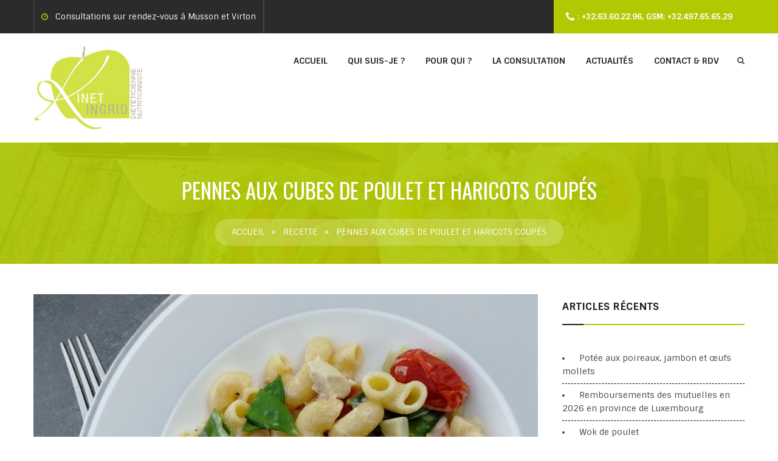

--- FILE ---
content_type: text/html; charset=UTF-8
request_url: https://www.diet-kinet.be/pennes-aux-cubes-de-poulet-et-haricots-coupes/
body_size: 11633
content:
<!DOCTYPE html>
<html lang="fr-FR">
<head>
<meta charset="UTF-8">
<meta name="SKYPE_TOOLBAR" content="SKYPE_TOOLBAR_PARSER_COMPATIBLE">
<meta name="viewport" content="width=device-width">
<link rel="profile" href="http://gmpg.org/xfn/11">
<link rel="pingback" href="https://www.diet-kinet.be/xmlrpc.php">
<!--[if lt IE 9]>
<script type="text/javascript" src="https://www.diet-kinet.be/wp-content/themes/nutrigen-pro/js/html5.js"></script>
<link rel="stylesheet" href="https://www.diet-kinet.be/wp-content/themes/nutrigen-pro/css/ie.css" type="text/css" media="all" />
<![endif]-->
<title>Pennes aux cubes de poulet et haricots coupés &#8211; Ingrid Kinet Diététicienne</title>
<meta name='robots' content='max-image-preview:large' />
	<style>img:is([sizes="auto" i], [sizes^="auto," i]) { contain-intrinsic-size: 3000px 1500px }</style>
	<link rel='dns-prefetch' href='//cdnjs.cloudflare.com' />
<link rel='dns-prefetch' href='//fonts.googleapis.com' />
<link rel="alternate" type="application/rss+xml" title="Ingrid Kinet Diététicienne &raquo; Flux" href="https://www.diet-kinet.be/feed/" />
<link rel="alternate" type="application/rss+xml" title="Ingrid Kinet Diététicienne &raquo; Flux des commentaires" href="https://www.diet-kinet.be/comments/feed/" />
<script type="text/javascript">
/* <![CDATA[ */
window._wpemojiSettings = {"baseUrl":"https:\/\/s.w.org\/images\/core\/emoji\/16.0.1\/72x72\/","ext":".png","svgUrl":"https:\/\/s.w.org\/images\/core\/emoji\/16.0.1\/svg\/","svgExt":".svg","source":{"concatemoji":"https:\/\/www.diet-kinet.be\/wp-includes\/js\/wp-emoji-release.min.js?ver=6.8.3"}};
/*! This file is auto-generated */
!function(s,n){var o,i,e;function c(e){try{var t={supportTests:e,timestamp:(new Date).valueOf()};sessionStorage.setItem(o,JSON.stringify(t))}catch(e){}}function p(e,t,n){e.clearRect(0,0,e.canvas.width,e.canvas.height),e.fillText(t,0,0);var t=new Uint32Array(e.getImageData(0,0,e.canvas.width,e.canvas.height).data),a=(e.clearRect(0,0,e.canvas.width,e.canvas.height),e.fillText(n,0,0),new Uint32Array(e.getImageData(0,0,e.canvas.width,e.canvas.height).data));return t.every(function(e,t){return e===a[t]})}function u(e,t){e.clearRect(0,0,e.canvas.width,e.canvas.height),e.fillText(t,0,0);for(var n=e.getImageData(16,16,1,1),a=0;a<n.data.length;a++)if(0!==n.data[a])return!1;return!0}function f(e,t,n,a){switch(t){case"flag":return n(e,"\ud83c\udff3\ufe0f\u200d\u26a7\ufe0f","\ud83c\udff3\ufe0f\u200b\u26a7\ufe0f")?!1:!n(e,"\ud83c\udde8\ud83c\uddf6","\ud83c\udde8\u200b\ud83c\uddf6")&&!n(e,"\ud83c\udff4\udb40\udc67\udb40\udc62\udb40\udc65\udb40\udc6e\udb40\udc67\udb40\udc7f","\ud83c\udff4\u200b\udb40\udc67\u200b\udb40\udc62\u200b\udb40\udc65\u200b\udb40\udc6e\u200b\udb40\udc67\u200b\udb40\udc7f");case"emoji":return!a(e,"\ud83e\udedf")}return!1}function g(e,t,n,a){var r="undefined"!=typeof WorkerGlobalScope&&self instanceof WorkerGlobalScope?new OffscreenCanvas(300,150):s.createElement("canvas"),o=r.getContext("2d",{willReadFrequently:!0}),i=(o.textBaseline="top",o.font="600 32px Arial",{});return e.forEach(function(e){i[e]=t(o,e,n,a)}),i}function t(e){var t=s.createElement("script");t.src=e,t.defer=!0,s.head.appendChild(t)}"undefined"!=typeof Promise&&(o="wpEmojiSettingsSupports",i=["flag","emoji"],n.supports={everything:!0,everythingExceptFlag:!0},e=new Promise(function(e){s.addEventListener("DOMContentLoaded",e,{once:!0})}),new Promise(function(t){var n=function(){try{var e=JSON.parse(sessionStorage.getItem(o));if("object"==typeof e&&"number"==typeof e.timestamp&&(new Date).valueOf()<e.timestamp+604800&&"object"==typeof e.supportTests)return e.supportTests}catch(e){}return null}();if(!n){if("undefined"!=typeof Worker&&"undefined"!=typeof OffscreenCanvas&&"undefined"!=typeof URL&&URL.createObjectURL&&"undefined"!=typeof Blob)try{var e="postMessage("+g.toString()+"("+[JSON.stringify(i),f.toString(),p.toString(),u.toString()].join(",")+"));",a=new Blob([e],{type:"text/javascript"}),r=new Worker(URL.createObjectURL(a),{name:"wpTestEmojiSupports"});return void(r.onmessage=function(e){c(n=e.data),r.terminate(),t(n)})}catch(e){}c(n=g(i,f,p,u))}t(n)}).then(function(e){for(var t in e)n.supports[t]=e[t],n.supports.everything=n.supports.everything&&n.supports[t],"flag"!==t&&(n.supports.everythingExceptFlag=n.supports.everythingExceptFlag&&n.supports[t]);n.supports.everythingExceptFlag=n.supports.everythingExceptFlag&&!n.supports.flag,n.DOMReady=!1,n.readyCallback=function(){n.DOMReady=!0}}).then(function(){return e}).then(function(){var e;n.supports.everything||(n.readyCallback(),(e=n.source||{}).concatemoji?t(e.concatemoji):e.wpemoji&&e.twemoji&&(t(e.twemoji),t(e.wpemoji)))}))}((window,document),window._wpemojiSettings);
/* ]]> */
</script>
<style id='wp-emoji-styles-inline-css' type='text/css'>

	img.wp-smiley, img.emoji {
		display: inline !important;
		border: none !important;
		box-shadow: none !important;
		height: 1em !important;
		width: 1em !important;
		margin: 0 0.07em !important;
		vertical-align: -0.1em !important;
		background: none !important;
		padding: 0 !important;
	}
</style>
<link rel='stylesheet' id='wp-block-library-css' href='https://www.diet-kinet.be/wp-includes/css/dist/block-library/style.min.css?ver=6.8.3' type='text/css' media='all' />
<style id='classic-theme-styles-inline-css' type='text/css'>
/*! This file is auto-generated */
.wp-block-button__link{color:#fff;background-color:#32373c;border-radius:9999px;box-shadow:none;text-decoration:none;padding:calc(.667em + 2px) calc(1.333em + 2px);font-size:1.125em}.wp-block-file__button{background:#32373c;color:#fff;text-decoration:none}
</style>
<style id='global-styles-inline-css' type='text/css'>
:root{--wp--preset--aspect-ratio--square: 1;--wp--preset--aspect-ratio--4-3: 4/3;--wp--preset--aspect-ratio--3-4: 3/4;--wp--preset--aspect-ratio--3-2: 3/2;--wp--preset--aspect-ratio--2-3: 2/3;--wp--preset--aspect-ratio--16-9: 16/9;--wp--preset--aspect-ratio--9-16: 9/16;--wp--preset--color--black: #000000;--wp--preset--color--cyan-bluish-gray: #abb8c3;--wp--preset--color--white: #ffffff;--wp--preset--color--pale-pink: #f78da7;--wp--preset--color--vivid-red: #cf2e2e;--wp--preset--color--luminous-vivid-orange: #ff6900;--wp--preset--color--luminous-vivid-amber: #fcb900;--wp--preset--color--light-green-cyan: #7bdcb5;--wp--preset--color--vivid-green-cyan: #00d084;--wp--preset--color--pale-cyan-blue: #8ed1fc;--wp--preset--color--vivid-cyan-blue: #0693e3;--wp--preset--color--vivid-purple: #9b51e0;--wp--preset--gradient--vivid-cyan-blue-to-vivid-purple: linear-gradient(135deg,rgba(6,147,227,1) 0%,rgb(155,81,224) 100%);--wp--preset--gradient--light-green-cyan-to-vivid-green-cyan: linear-gradient(135deg,rgb(122,220,180) 0%,rgb(0,208,130) 100%);--wp--preset--gradient--luminous-vivid-amber-to-luminous-vivid-orange: linear-gradient(135deg,rgba(252,185,0,1) 0%,rgba(255,105,0,1) 100%);--wp--preset--gradient--luminous-vivid-orange-to-vivid-red: linear-gradient(135deg,rgba(255,105,0,1) 0%,rgb(207,46,46) 100%);--wp--preset--gradient--very-light-gray-to-cyan-bluish-gray: linear-gradient(135deg,rgb(238,238,238) 0%,rgb(169,184,195) 100%);--wp--preset--gradient--cool-to-warm-spectrum: linear-gradient(135deg,rgb(74,234,220) 0%,rgb(151,120,209) 20%,rgb(207,42,186) 40%,rgb(238,44,130) 60%,rgb(251,105,98) 80%,rgb(254,248,76) 100%);--wp--preset--gradient--blush-light-purple: linear-gradient(135deg,rgb(255,206,236) 0%,rgb(152,150,240) 100%);--wp--preset--gradient--blush-bordeaux: linear-gradient(135deg,rgb(254,205,165) 0%,rgb(254,45,45) 50%,rgb(107,0,62) 100%);--wp--preset--gradient--luminous-dusk: linear-gradient(135deg,rgb(255,203,112) 0%,rgb(199,81,192) 50%,rgb(65,88,208) 100%);--wp--preset--gradient--pale-ocean: linear-gradient(135deg,rgb(255,245,203) 0%,rgb(182,227,212) 50%,rgb(51,167,181) 100%);--wp--preset--gradient--electric-grass: linear-gradient(135deg,rgb(202,248,128) 0%,rgb(113,206,126) 100%);--wp--preset--gradient--midnight: linear-gradient(135deg,rgb(2,3,129) 0%,rgb(40,116,252) 100%);--wp--preset--font-size--small: 13px;--wp--preset--font-size--medium: 20px;--wp--preset--font-size--large: 36px;--wp--preset--font-size--x-large: 42px;--wp--preset--spacing--20: 0.44rem;--wp--preset--spacing--30: 0.67rem;--wp--preset--spacing--40: 1rem;--wp--preset--spacing--50: 1.5rem;--wp--preset--spacing--60: 2.25rem;--wp--preset--spacing--70: 3.38rem;--wp--preset--spacing--80: 5.06rem;--wp--preset--shadow--natural: 6px 6px 9px rgba(0, 0, 0, 0.2);--wp--preset--shadow--deep: 12px 12px 50px rgba(0, 0, 0, 0.4);--wp--preset--shadow--sharp: 6px 6px 0px rgba(0, 0, 0, 0.2);--wp--preset--shadow--outlined: 6px 6px 0px -3px rgba(255, 255, 255, 1), 6px 6px rgba(0, 0, 0, 1);--wp--preset--shadow--crisp: 6px 6px 0px rgba(0, 0, 0, 1);}:where(.is-layout-flex){gap: 0.5em;}:where(.is-layout-grid){gap: 0.5em;}body .is-layout-flex{display: flex;}.is-layout-flex{flex-wrap: wrap;align-items: center;}.is-layout-flex > :is(*, div){margin: 0;}body .is-layout-grid{display: grid;}.is-layout-grid > :is(*, div){margin: 0;}:where(.wp-block-columns.is-layout-flex){gap: 2em;}:where(.wp-block-columns.is-layout-grid){gap: 2em;}:where(.wp-block-post-template.is-layout-flex){gap: 1.25em;}:where(.wp-block-post-template.is-layout-grid){gap: 1.25em;}.has-black-color{color: var(--wp--preset--color--black) !important;}.has-cyan-bluish-gray-color{color: var(--wp--preset--color--cyan-bluish-gray) !important;}.has-white-color{color: var(--wp--preset--color--white) !important;}.has-pale-pink-color{color: var(--wp--preset--color--pale-pink) !important;}.has-vivid-red-color{color: var(--wp--preset--color--vivid-red) !important;}.has-luminous-vivid-orange-color{color: var(--wp--preset--color--luminous-vivid-orange) !important;}.has-luminous-vivid-amber-color{color: var(--wp--preset--color--luminous-vivid-amber) !important;}.has-light-green-cyan-color{color: var(--wp--preset--color--light-green-cyan) !important;}.has-vivid-green-cyan-color{color: var(--wp--preset--color--vivid-green-cyan) !important;}.has-pale-cyan-blue-color{color: var(--wp--preset--color--pale-cyan-blue) !important;}.has-vivid-cyan-blue-color{color: var(--wp--preset--color--vivid-cyan-blue) !important;}.has-vivid-purple-color{color: var(--wp--preset--color--vivid-purple) !important;}.has-black-background-color{background-color: var(--wp--preset--color--black) !important;}.has-cyan-bluish-gray-background-color{background-color: var(--wp--preset--color--cyan-bluish-gray) !important;}.has-white-background-color{background-color: var(--wp--preset--color--white) !important;}.has-pale-pink-background-color{background-color: var(--wp--preset--color--pale-pink) !important;}.has-vivid-red-background-color{background-color: var(--wp--preset--color--vivid-red) !important;}.has-luminous-vivid-orange-background-color{background-color: var(--wp--preset--color--luminous-vivid-orange) !important;}.has-luminous-vivid-amber-background-color{background-color: var(--wp--preset--color--luminous-vivid-amber) !important;}.has-light-green-cyan-background-color{background-color: var(--wp--preset--color--light-green-cyan) !important;}.has-vivid-green-cyan-background-color{background-color: var(--wp--preset--color--vivid-green-cyan) !important;}.has-pale-cyan-blue-background-color{background-color: var(--wp--preset--color--pale-cyan-blue) !important;}.has-vivid-cyan-blue-background-color{background-color: var(--wp--preset--color--vivid-cyan-blue) !important;}.has-vivid-purple-background-color{background-color: var(--wp--preset--color--vivid-purple) !important;}.has-black-border-color{border-color: var(--wp--preset--color--black) !important;}.has-cyan-bluish-gray-border-color{border-color: var(--wp--preset--color--cyan-bluish-gray) !important;}.has-white-border-color{border-color: var(--wp--preset--color--white) !important;}.has-pale-pink-border-color{border-color: var(--wp--preset--color--pale-pink) !important;}.has-vivid-red-border-color{border-color: var(--wp--preset--color--vivid-red) !important;}.has-luminous-vivid-orange-border-color{border-color: var(--wp--preset--color--luminous-vivid-orange) !important;}.has-luminous-vivid-amber-border-color{border-color: var(--wp--preset--color--luminous-vivid-amber) !important;}.has-light-green-cyan-border-color{border-color: var(--wp--preset--color--light-green-cyan) !important;}.has-vivid-green-cyan-border-color{border-color: var(--wp--preset--color--vivid-green-cyan) !important;}.has-pale-cyan-blue-border-color{border-color: var(--wp--preset--color--pale-cyan-blue) !important;}.has-vivid-cyan-blue-border-color{border-color: var(--wp--preset--color--vivid-cyan-blue) !important;}.has-vivid-purple-border-color{border-color: var(--wp--preset--color--vivid-purple) !important;}.has-vivid-cyan-blue-to-vivid-purple-gradient-background{background: var(--wp--preset--gradient--vivid-cyan-blue-to-vivid-purple) !important;}.has-light-green-cyan-to-vivid-green-cyan-gradient-background{background: var(--wp--preset--gradient--light-green-cyan-to-vivid-green-cyan) !important;}.has-luminous-vivid-amber-to-luminous-vivid-orange-gradient-background{background: var(--wp--preset--gradient--luminous-vivid-amber-to-luminous-vivid-orange) !important;}.has-luminous-vivid-orange-to-vivid-red-gradient-background{background: var(--wp--preset--gradient--luminous-vivid-orange-to-vivid-red) !important;}.has-very-light-gray-to-cyan-bluish-gray-gradient-background{background: var(--wp--preset--gradient--very-light-gray-to-cyan-bluish-gray) !important;}.has-cool-to-warm-spectrum-gradient-background{background: var(--wp--preset--gradient--cool-to-warm-spectrum) !important;}.has-blush-light-purple-gradient-background{background: var(--wp--preset--gradient--blush-light-purple) !important;}.has-blush-bordeaux-gradient-background{background: var(--wp--preset--gradient--blush-bordeaux) !important;}.has-luminous-dusk-gradient-background{background: var(--wp--preset--gradient--luminous-dusk) !important;}.has-pale-ocean-gradient-background{background: var(--wp--preset--gradient--pale-ocean) !important;}.has-electric-grass-gradient-background{background: var(--wp--preset--gradient--electric-grass) !important;}.has-midnight-gradient-background{background: var(--wp--preset--gradient--midnight) !important;}.has-small-font-size{font-size: var(--wp--preset--font-size--small) !important;}.has-medium-font-size{font-size: var(--wp--preset--font-size--medium) !important;}.has-large-font-size{font-size: var(--wp--preset--font-size--large) !important;}.has-x-large-font-size{font-size: var(--wp--preset--font-size--x-large) !important;}
:where(.wp-block-post-template.is-layout-flex){gap: 1.25em;}:where(.wp-block-post-template.is-layout-grid){gap: 1.25em;}
:where(.wp-block-columns.is-layout-flex){gap: 2em;}:where(.wp-block-columns.is-layout-grid){gap: 2em;}
:root :where(.wp-block-pullquote){font-size: 1.5em;line-height: 1.6;}
</style>
<link rel='stylesheet' id='nutrigen-gfonts-Montserrat-css' href='//fonts.googleapis.com/css?family=Montserrat%3A300%2C400%2C500%2C600%2C700&#038;ver=6.8.3' type='text/css' media='all' />
<link rel='stylesheet' id='nutrigen-gfonts-Karla-css' href='//fonts.googleapis.com/css?family=Sintony%3A400%2C700&#038;ver=6.8.3' type='text/css' media='all' />
<link rel='stylesheet' id='nutrigen-gfonts-Roboto-css' href='//fonts.googleapis.com/css?family=Roboto+Condensed%3A400%2C700&#038;ver=6.8.3' type='text/css' media='all' />
<link rel='stylesheet' id='nutrigen-gfonts-Oswald-css' href='//fonts.googleapis.com/css?family=Oswald&#038;ver=6.8.3' type='text/css' media='all' />
<link rel='stylesheet' id='nutrigen-basic-style-css' href='https://www.diet-kinet.be/wp-content/themes/nutrigen-pro/style.css?ver=6.8.3' type='text/css' media='all' />
<link rel='stylesheet' id='nutrigen-editor-style-css' href='https://www.diet-kinet.be/wp-content/themes/nutrigen-pro/editor-style.css?ver=6.8.3' type='text/css' media='all' />
<link rel='stylesheet' id='nutrigen-base-style-css' href='https://www.diet-kinet.be/wp-content/themes/nutrigen-pro/css/default.css?ver=6.8.3' type='text/css' media='all' />
<link rel='stylesheet' id='nutrigen-nivo-style-css' href='https://www.diet-kinet.be/wp-content/themes/nutrigen-pro/css/nivo-slider.css?ver=6.8.3' type='text/css' media='all' />
<link rel='stylesheet' id='nutrigen-font-awesome-style-css' href='https://www.diet-kinet.be/wp-content/themes/nutrigen-pro/css/font-awesome.css?ver=6.8.3' type='text/css' media='all' />
<link rel='stylesheet' id='nutrigen-testimonialslider-style-css' href='https://www.diet-kinet.be/wp-content/themes/nutrigen-pro/testimonialsrotator/js/tm-rotator.css?ver=6.8.3' type='text/css' media='all' />
<link rel='stylesheet' id='nutrigen-responsive-style-css' href='https://www.diet-kinet.be/wp-content/themes/nutrigen-pro/css/responsive.css?ver=6.8.3' type='text/css' media='all' />
<link rel='stylesheet' id='nutrigen-owl-style-css' href='https://www.diet-kinet.be/wp-content/themes/nutrigen-pro/testimonialsrotator/js/owl.carousel.css?ver=6.8.3' type='text/css' media='all' />
<link rel='stylesheet' id='nutrigen-mixitup-style-css' href='https://www.diet-kinet.be/wp-content/themes/nutrigen-pro/mixitup/style-mixitup.css?ver=6.8.3' type='text/css' media='all' />
<link rel='stylesheet' id='nutrigen-prettyphoto-style-css' href='https://www.diet-kinet.be/wp-content/themes/nutrigen-pro/mixitup/prettyPhotoe735.css?ver=6.8.3' type='text/css' media='all' />
<link rel='stylesheet' id='nutrigen-flexiselcss-css' href='https://www.diet-kinet.be/wp-content/themes/nutrigen-pro/css/flexiselcss.css?ver=6.8.3' type='text/css' media='all' />
<link rel='stylesheet' id='nutrigen-animate-style-css' href='https://www.diet-kinet.be/wp-content/themes/nutrigen-pro/css/animate.css?ver=6.8.3' type='text/css' media='all' />
<script type="text/javascript" src="https://www.diet-kinet.be/wp-includes/js/jquery/jquery.min.js?ver=3.7.1" id="jquery-core-js"></script>
<script type="text/javascript" src="https://www.diet-kinet.be/wp-includes/js/jquery/jquery-migrate.min.js?ver=3.4.1" id="jquery-migrate-js"></script>
<script type="text/javascript" src="https://www.diet-kinet.be/wp-content/themes/nutrigen-pro/js/jquery.nivo.slider.js?ver=6.8.3" id="nutrigen-nivo-slider-js"></script>
<script type="text/javascript" src="https://www.diet-kinet.be/wp-content/themes/nutrigen-pro/js/custom.js?ver=6.8.3" id="nutrigen-customscripts-js"></script>
<script type="text/javascript" src="https://www.diet-kinet.be/wp-content/themes/nutrigen-pro/testimonialsrotator/js/jquery.quovolver.min.js?ver=6.8.3" id="nutrigen-testimonialsminjs-js"></script>
<script type="text/javascript" src="https://www.diet-kinet.be/wp-content/themes/nutrigen-pro/testimonialsrotator/js/bootstrap.js?ver=6.8.3" id="nutrigen-testimonials-bootstrap-js"></script>
<script type="text/javascript" src="https://www.diet-kinet.be/wp-content/themes/nutrigen-pro/testimonialsrotator/js/owl.carousel.js?ver=6.8.3" id="nutrigen-owljs-js"></script>
<script type="text/javascript" src="https://www.diet-kinet.be/wp-content/themes/nutrigen-pro/js/jquery.counterup.min.js?ver=6.8.3" id="nutrigen-counting-scripts-js"></script>
<script type="text/javascript" src="https://cdnjs.cloudflare.com/ajax/libs/waypoints/2.0.3/waypoints.min.js?ver=6.8.3" id="nutrigen-counter-scripts-js"></script>
<script type="text/javascript" src="https://www.diet-kinet.be/wp-content/themes/nutrigen-pro/mixitup/jquery.mixitup.min.js?ver=6.8.3" id="nutrigen-jquery_mixitup-js"></script>
<script type="text/javascript" src="https://www.diet-kinet.be/wp-content/themes/nutrigen-pro/js/jquery.easytabs.min.js?ver=6.8.3" id="nutrigen-easytabs-script-js"></script>
<script type="text/javascript" src="https://www.diet-kinet.be/wp-content/themes/nutrigen-pro/mixitup/jquery.prettyPhoto5152.js?ver=6.8.3" id="nutrigen-prettyphoto-script-js"></script>
<script type="text/javascript" src="https://www.diet-kinet.be/wp-content/themes/nutrigen-pro/js/jquery.flexisel.js?ver=6.8.3" id="nutrigen-flexisel-js"></script>
<script type="text/javascript" src="https://www.diet-kinet.be/wp-content/themes/nutrigen-pro/js/wow.min.js?ver=6.8.3" id="nutrigen-animate-script-js"></script>
<link rel="https://api.w.org/" href="https://www.diet-kinet.be/wp-json/" /><link rel="alternate" title="JSON" type="application/json" href="https://www.diet-kinet.be/wp-json/wp/v2/posts/805" /><link rel="EditURI" type="application/rsd+xml" title="RSD" href="https://www.diet-kinet.be/xmlrpc.php?rsd" />
<meta name="generator" content="WordPress 6.8.3" />
<link rel="canonical" href="https://www.diet-kinet.be/pennes-aux-cubes-de-poulet-et-haricots-coupes/" />
<link rel='shortlink' href='https://www.diet-kinet.be/?p=805' />
<link rel="alternate" title="oEmbed (JSON)" type="application/json+oembed" href="https://www.diet-kinet.be/wp-json/oembed/1.0/embed?url=https%3A%2F%2Fwww.diet-kinet.be%2Fpennes-aux-cubes-de-poulet-et-haricots-coupes%2F" />
<link rel="alternate" title="oEmbed (XML)" type="text/xml+oembed" href="https://www.diet-kinet.be/wp-json/oembed/1.0/embed?url=https%3A%2F%2Fwww.diet-kinet.be%2Fpennes-aux-cubes-de-poulet-et-haricots-coupes%2F&#038;format=xml" />
    	
<script>			
jQuery(window).load(function() {
	jQuery('#slider').nivoSlider({
		effect:'random',
		animSpeed: 500,
		pauseTime: 4000,
		directionNav: false,
		controlNav: false,
		pauseOnHover: false,
	});
});

jQuery(document).ready(function() {
	jQuery('.link').on('click', function(event){
		var $this = jQuery(this);
		if($this.hasClass('clicked')){
			$this.removeAttr('style').removeClass('clicked');
		} else{
			$this.css('background','#7fc242').addClass('clicked');
		}
	});
});

</script>
<style>.grecaptcha-badge { 
    bottom: 100px !important; 
}
/*---Button for online reservation---*/
.bouton-rdv {
	color: #ffffff;
	background-color: #d95c5c;
    border-color: #d95c5c;
	display: inline-block;
    margin-bottom: 0;
    font-weight: normal;
    text-align: center;
    white-space: nowrap;
    vertical-align: middle;
    touch-action: manipulation;
    cursor: pointer;
    background-image: none;
    border: 1px solid transparent;
    padding: 10px 15px;
    font-size: 15px;
    line-height: 1.428571429;
    border-radius: 4px;
    -webkit-user-select: none;
    -moz-user-select: none;
    -ms-user-select: none;
    user-select: none;
    width: 200px;
	/*---To disable button---
    cursor: not-allowed;
    pointer-events: none;*/
}
div.wpforms-container-full .wpforms-form input[type=submit], 
div.wpforms-container-full .wpforms-form button[type=submit] {
	color: #ffffff;
	background-color: #d95c5c;
    border-color: #d95c5c;
	display: inline-block;
    margin-bottom: 0;
    font-weight: normal;
    text-align: center;
    white-space: nowrap;
    vertical-align: middle;
    touch-action: manipulation;
    cursor: pointer;
    background-image: none;
    border: 1px solid transparent;
    padding: 10px 15px;
    font-size: 15px;
    line-height: 1.428571429;
    border-radius: 4px;
    -webkit-user-select: none;
    -moz-user-select: none;
    -ms-user-select: none;
    user-select: none;
    width: 200px;
}</style><style>body{font-family:Sintony;font-size:13px;color:#444444;font-weight:normal;}.contact-form-section .address{color:#444444;}body{background-color:#ffffff}h1{font-family:Sintony;font-size:30px;color:#151515;font-weight:bold;}h2{font-family:Sintony;font-size:24px;color:#151515;font-weight:bold;}h3{font-family:Sintony;font-size:20px;color:#151515;font-weight:bold;}h4{font-family:Sintony;font-size:18px;color:#151515;font-weight:bold;}h5{font-family:Sintony;font-size:16px;color:#151515;font-weight:bold;}h6{font-family:Sintony;font-size:14px;color:#151515;font-weight:bold;}.logo h1{font-family:Sintony;font-size:30px;color:#2b2b2b;font-weight:bold;}.logo a{color:#2b2b2b;}.sitenav ul{font-family:Sintony;font-size:14px;font-weight:bold;}.sitenav ul li a, #searchtoggl{color:#2b2b2b;}.tagline, .logo p{font-family:Sintony;font-size:13px;color:#5b5b5b;font-weight:normal;}.nivo-caption h2{font-family:Sintony;font-size:60px;color:#151515;font-weight:bold;}.nivo-caption h4{font-family:Sintony;font-size:25px;color:#b1c903;font-weight:bold;}.nivo-caption p{font-family:Sintony;font-size:13px;color:#474747;font-weight:normal;}.nivo-caption p{font-family:Sintony;font-size:13px;color:#474747;font-weight:normal;}h2.section_title{font-family:Sintony;font-size:35px;color:#242423;font-weight:bold;}.section_head span{font-family:Sintony;font-size:18px;color:#b1c903;font-weight:bold;}.titledesbox h4{font-family:Montserrat;font-size:20px;font-weight:bold;}.titledesbox h4 a{ color:#444444; }.titledesbox cite{font-family:Sintony;font-size:14px;color:#797878;font-weight:normal;}#clienttestiminials .tmttl h4{font-family:Sintony;font-size:17px;font-weight:bold; color:#ffffff; }.news-box h4{font-family:Sintony;font-size:16px;font-weight:bold;}.news-box h4 a{ color:#17181d; }.cols-4 h5{font-family:Sintony;font-size:18px;color:#ffffff;font-weight:bold;}h3.widget-title{font-family:Sintony;font-size:17px;color:#1b1b1b;font-weight:bold;}h3.post-title{font-family:Sintony;font-size:18px;font-weight:bold;}h3.post-title a{ color:#242423; }h3.post-title a:hover{ color:#b1c903; }h1.innerpage-title{font-family:Oswald;font-size:35px;color:#ffffff;font-weight:normal;}a, .slide_toggle a, .postby a{color:#2f2e2e;}a:hover, .slide_toggle a:hover, .postby a:hover, .news-box .PostMeta a:hover{color:#b1c903;}.sitenav ul li:hover > ul{background-color:rgba(255,255,255,0.6);}.sitenav ul li a::before, .sitenav ul li a::after{ background-color:#242423;}.sitenav ul li.current_page_item a, .sitenav ul li a:hover{ color:#b1c903;}.top-header{ background-color:#2b2b2b; color:#ffffff; }.top-header a{ color:#ffffff; }.top-right::after, .top-right .phone{ background-color:#b1c903; }.top-left li i{ color:#b1c903; }.search-box{ border-color:#b1c903; }.search-box::before{ border-bottom-color:#b1c903; }.logo img{height:140px;}.header{background-color:#ffffff}.social-icons a{ color:#ffffff; }.social-icons a:hover{ color:#b1c903; }.nivo-controlNav a{background-color:#242423}.nivo-controlNav a.active, .nivo-controlNav a:hover{background-color:#b1c903}.nivo-controlNav a{border-color:#ffffff}.nivo-directionNav a{background-color:rgba(0,0,0,0.7);}h2.section_title::after{ border-color:#b1c903; }.sec-overlay h2.section_title{ color:#ffffff; }.sec-overlay .section_head span{ color:#242423; }.sec-overlay h2.section_title::after{ background-color:#242423; }.one_half figure::before{ background-color:#e3ebae; }.ser-content{ color:#ffffff; }.ser-content h4::after{ background-color:#ffffff; }.ser-content h4 a{ color:#ffffff; }.counter-box{ background-color:#b1c903; }.counter-box h6, .counter-box i, .counter-box h3.counter, .counter-box span{ color:#ffffff; }.teammember-list:hover h3 a, .teammember-list:hover cite{ color:#000000; }.teamdesbox{ background-color:#ffffff; }#clienttestiminials .testi-desc{ background-color:#f3f8f9; }.triangle::after{ border-top-color:#f3f8f9; }#clienttestiminials .tmttl h4 a:hover{ color:1; }#clienttestiminials .tmttl span{ color:#ffffff; }#clienttestiminials p{ color:#626161; }.news-box{ background-color:#ffffff; }.news-box h4:hover, .news-box h4 a:hover{ color:#b1c903; }.news-box .newsdesc p{ color:#4e4e4f; }.news-box .PostMeta{ color:#4e4e4f; }.news-box .PostMeta a{ color:#b1c903; }#footer-wrapper{ background:url(https://www.diet-kinet.be/wp-content/themes/nutrigen-pro/images/footer-bg.jpg) no-repeat scroll center center; background-size:cover !important; }.contact-social{ background-color:#1b1b1b;}#footer-wrapper, .contactdetail .fa{color:#ffffff;}.cols-3 h5::after{background-color:#ffffff; }.cols-3 ul li a{color:#ffffff; }.contactdetail a:hover, .contact_right .contactdetail a:hover, .cols-3 ul li a:hover{color:#b1c903; }.contactdetail a{color:#ffffff; }.copyright-wrapper{ border-color:#868587;}.copyright-txt, .designby{color:#ffffff}.copyright-wrapper a{ color: #b1c903; }.copyright-wrapper a:hover{ color: #ffffff; }.sec-overlay::before, .work-link-icon, .innerbanner::before{background-color:rgba(177,201,3,0.9);}a.morebutton, a.button, #commentform input#submit, input.search-submit, .post-password-form input[type=submit], p.read-more a, .headertop .right a, .wpcf7 form input[type='submit'], .pagination ul li .current, .pagination ul li a:hover, .woocommerce #respond input#submit, .woocommerce a.button, .woocommerce button.button, .woocommerce button.button.alt, .woocommerce input.button, .woocommerce a.added_to_cart, .woocommerce a.button.alt, .woocommerce input.button.alt, .woocommerce span.onsale{background-color:#b1c903;}a.button, a.morebutton, #commentform input#submit, input.search-submit, .post-password-form input[type=submit], p.read-more a, .pagination ul li span, .pagination ul li a, .headertop .right a, .wpcf7 form input[type='submit'], .contact_right .contactdetail a, .woocommerce #respond input#submit, .woocommerce a.button, .woocommerce button.button, .woocommerce button.button.alt, .woocommerce input.button, .woocommerce a.added_to_cart, .woocommerce a.button.alt, .woocommerce input.button.alt, .woocommerce span.onsale{color:#ffffff; }a.morebutton:hover, a.button:hover, #commentform input#submit:hover, input.search-submit:hover, .post-password-form input[type=submit]:hover, p.read-more a:hover, .headertop .right a:hover, .wpcf7 form input[type='submit']:hover, #sidebar .search-form input.search-field, .pagination ul li span, .pagination ul li a, .woocommerce #respond input#submit:hover, .woocommerce a.button:hover, .woocommerce button.button:hover, .woocommerce button.button.alt:hover, .woocommerce input.button:hover, .woocommerce a.added_to_cart:hover, .woocommerce a.button.alt:hover, .woocommerce input.button.alt:hover{background-color:#151515; color:#ffffff;}a.button2{color:#151515; background-color:#ffffff; }a.button2:hover{color:#ffffff; background-color:#b1c903; }a.buttonstyle1{color:#ffffff; background-color:#b1c903; }a.buttonstyle1:hover{color:#ffffff; background-color:#2d2d2d; }a.ReadMore{color:#b1c903; }a.ReadMore:hover{ color:#17181d; }.contact_right #testimonials, .contact_right .contactdetail, .accordion-box .acc-content{ color:#444444;  }.accordion-box h2{ color:#1b1b1b;}#sidebar ul li{border-color:#000000}#sidebar ul li a{color:#444444; }#sidebar ul li a:hover{color:#b1c903; }h3.widget-title::before{ border-color:#b1c903; }h3.widget-title::after{ border-color:#1b1b1b; }.toggle a{ background-color:#000000; color:#ffffff; }@media screen and (max-width: 980px){.header_right .sitenav ul{background-color:#ffffff; }}.tabs-wrapper ul.tabs li a, ul.etabs .tab, .woocommerce div.product .woocommerce-tabs ul.tabs li{ background-color:#f9f9f8; color:#242423 !important; }.tabs-wrapper ul.tabs li a.selected, .woocommerce div.product .woocommerce-tabs ul.tabs li .selected{ background-color:#b1c903; color:#ffffff !important; }ul.etabs .tab a.active{ color:#ffffff !important; }ul.etabs .tab.active{ background-color:#b1c903; }.tabs-wrapper .tab-content{ border-color:#1b1b1b; color:#1b1b1b; }.accordion-box h2{ border-color:#c2c2c2 !important; color:#000000 !important; background-color:#ffffff;}.accordion-box h2.active{ color:#ffffff !important; background-color:#b1c903;}.acc-content{ color:#ffffff; }.skill-bg{ background-color:#eaeae8; }.skillbar-bar{ background-color:#b1c903 !important; }</style>	<style type="text/css">
		
	</style>
	<link rel="icon" href="https://www.diet-kinet.be/wp-content/uploads/2020/04/icone-150x150.png" sizes="32x32" />
<link rel="icon" href="https://www.diet-kinet.be/wp-content/uploads/2020/04/icone-300x300.png" sizes="192x192" />
<link rel="apple-touch-icon" href="https://www.diet-kinet.be/wp-content/uploads/2020/04/icone-300x300.png" />
<meta name="msapplication-TileImage" content="https://www.diet-kinet.be/wp-content/uploads/2020/04/icone-300x300.png" />
</head>

<body id="top" class="wp-singular post-template-default single single-post postid-805 single-format-standard wp-theme-nutrigen-pro">
<div id="pagewrap" >

<div class="top-header">
	<div class="container">
    	<div class="top-left">
        	<ul>
            	                                	<li><i class="fa fa-clock-o"></i> Consultations sur rendez-vous à Musson et Virton</li>
				                                
				                                
            </ul>
        </div><!-- top left -->
    	<div class="top-right">        	
            <div class="phone">
            	                	
                    <i class="fa fa-phone"></i>: <strong>+32.63.60.22.96, GSM: +32.497.65.65.29</strong>
				            	
            </div>
            <div class="clear"></div>
        </div><!-- top right --><div class="clear"></div>
    </div><!-- container -->
</div><!-- top header --> 
<!--
<div style="background-color: #e44;color: #FFF;padding: 8px 16px;text-align: center;font-weight: 700;"><span>Congés annuels du 6 au 19 juillet, durant cette période je ne serai pas joignable. Bons congés et à bientôt.
-->
</span></div>

<header class="header">
    <div class="container">	        
        <div class="logo">
                         <a href="https://www.diet-kinet.be/"><img src="https://www.diet-kinet.be/wp-content/uploads/2020/04/logo.png" / ></a>
                     </div><!-- .logo -->
        
        <div class="activesearch">
            <i class="fa fa-search" aria-hidden="true"></i>
            <div class="search-box">
                <form role="search" method="get" class="search-form" action="https://www.diet-kinet.be/">
	<label>
				<input type="search" class="search-field" placeholder="Search..." value="" name="s">
	</label>
	<input type="submit" class="search-submit" value="Search">
</form>
            </div>
        </div>
                             
        <div class="header_right">        		              
              <div class="toggle">
                <a class="toggleMenu" href="#">
                                    Menu         
                                </a>
            </div><!-- toggle -->    
            <div class="sitenav">                   
                <div class="menu-diet-kinet-container"><ul id="menu-diet-kinet" class="menu"><li id="menu-item-550" class="menu-item menu-item-type-post_type menu-item-object-page menu-item-home menu-item-550"><a href="https://www.diet-kinet.be/">Accueil</a></li>
<li id="menu-item-551" class="menu-item menu-item-type-post_type menu-item-object-page menu-item-551"><a href="https://www.diet-kinet.be/la-dieteticienne/">Qui suis-je ?</a></li>
<li id="menu-item-559" class="menu-item menu-item-type-post_type menu-item-object-page menu-item-has-children menu-item-559"><a href="https://www.diet-kinet.be/pour-qui/">Pour Qui ?</a>
<ul class="sub-menu">
	<li id="menu-item-561" class="menu-item menu-item-type-post_type menu-item-object-page menu-item-561"><a href="https://www.diet-kinet.be/pour-qui/dietetique-bien-etre/">Diététique Bien-Être</a></li>
	<li id="menu-item-562" class="menu-item menu-item-type-post_type menu-item-object-page menu-item-562"><a href="https://www.diet-kinet.be/pour-qui/dietetique-therapeutique/">Diététique Thérapeutique</a></li>
	<li id="menu-item-1064" class="menu-item menu-item-type-post_type menu-item-object-page menu-item-1064"><a href="https://www.diet-kinet.be/pour-qui/dietetique-sportive/">Diététique sportive</a></li>
	<li id="menu-item-563" class="menu-item menu-item-type-post_type menu-item-object-page menu-item-563"><a href="https://www.diet-kinet.be/pour-qui/et-les-enfants/">Et Les Enfants?</a></li>
	<li id="menu-item-560" class="menu-item menu-item-type-post_type menu-item-object-page menu-item-560"><a href="https://www.diet-kinet.be/pour-qui/autres-activites/">Autres activités</a></li>
</ul>
</li>
<li id="menu-item-558" class="menu-item menu-item-type-post_type menu-item-object-page menu-item-has-children menu-item-558"><a href="https://www.diet-kinet.be/la-consultation/">La consultation</a>
<ul class="sub-menu">
	<li id="menu-item-555" class="menu-item menu-item-type-post_type menu-item-object-page menu-item-555"><a href="https://www.diet-kinet.be/la-consultation/deroulement/">Déroulement</a></li>
	<li id="menu-item-557" class="menu-item menu-item-type-post_type menu-item-object-page menu-item-557"><a href="https://www.diet-kinet.be/la-consultation/tarifs/">Tarifs</a></li>
	<li id="menu-item-556" class="menu-item menu-item-type-post_type menu-item-object-page menu-item-556"><a href="https://www.diet-kinet.be/la-consultation/remboursements/">Remboursements 2026</a></li>
</ul>
</li>
<li id="menu-item-552" class="menu-item menu-item-type-post_type menu-item-object-page menu-item-552"><a href="https://www.diet-kinet.be/actualites/">Actualités</a></li>
<li id="menu-item-564" class="menu-item menu-item-type-post_type menu-item-object-page menu-item-564"><a href="https://www.diet-kinet.be/contact-2/">Contact &#038; RDV</a></li>
</ul></div>                   
            </div><!--.sitenav --><div class="clear"></div>                  
        </div><!--header_right--><div class="clear"></div>                                                                                                       
    </div><!-- container -->    
</header><!-- .header -->
   

        		                 
          <div class="innerbanner" style="background:url(https://www.diet-kinet.be/wp-content/themes/nutrigen-pro/images/inner-banner.jpg) no-repeat scroll center center; background-size:cover;">            <div class="container">                              	
                    <h1 class="innerpage-title">
                      <span>                                Pennes aux cubes de poulet et haricots coupés                                                    </span>
                    </h1>                               	
                <div id="crumbs"><a href="https://www.diet-kinet.be">Accueil</a> &raquo; <a href="https://www.diet-kinet.be/category/recette/">Recette</a> &raquo; <span class="current">Pennes aux cubes de poulet et haricots coupés</span></div> 			</div>               
        </div>         
	 
          
<style>
</style>

<div class="container content-area">
    <div class="middle-align">
        <div class="site-main singleright" id="sitemain">
			                <article id="post-805" class="single-post post-805 post type-post status-publish format-standard has-post-thumbnail hentry category-recette">
 <div class="blog-post-single"> 
 	<div class="post-thumb-full"><img width="992" height="744" src="https://www.diet-kinet.be/wp-content/uploads/2021/06/pates-mange-tout-poulet-tomates-e1623833718999.jpg" class="attachment-post-thumbnail size-post-thumbnail wp-post-image" alt="" decoding="async" fetchpriority="high" srcset="https://www.diet-kinet.be/wp-content/uploads/2021/06/pates-mange-tout-poulet-tomates-e1623833718999.jpg 992w, https://www.diet-kinet.be/wp-content/uploads/2021/06/pates-mange-tout-poulet-tomates-e1623833718999-300x225.jpg 300w, https://www.diet-kinet.be/wp-content/uploads/2021/06/pates-mange-tout-poulet-tomates-e1623833718999-768x576.jpg 768w" sizes="(max-width: 992px) 100vw, 992px" /><div class="post-humb-hov"><a href=https://www.diet-kinet.be/pennes-aux-cubes-de-poulet-et-haricots-coupes/></a></div></div> 
    
    <header class="entry-header">		
        <h3 class="post-title"><a href="https://www.diet-kinet.be/pennes-aux-cubes-de-poulet-et-haricots-coupes/" rel="bookmark">Pennes aux cubes de poulet et haricots coupés</a></h3>           
    </header><!-- .entry-header -->  
    <div class="postmeta">
        <div class="post-date left">Category : <a href="https://www.diet-kinet.be/category/recette/" title="View all posts in Recette">Recette</a></div><!-- post-date -->
        <div class="post-comment right">Author : <a href="https://www.diet-kinet.be/author/ikinet/" title="Articles par Ingrid Kinet" rel="author">Ingrid Kinet</a></div>
        <div class="clear"></div>
        <div class="post-tags"> </div>
    </div><!-- postmeta -->  
    <div class="entry-content">
		
        
<p><strong>Ingrédients</strong> (4 personnes)<em><br></em></p>



<ul class="wp-block-list"><li>cubes de poulet&nbsp;: 500 g (moi j’au utilisé un reste de blanc de poulet que j’ai coupé en dés)</li><li>Pois mange-tout&nbsp;: 250 g</li><li>tomates cerises&nbsp;: 500 g</li><li>ail&nbsp;: 2 éclats</li><li>oignon&nbsp;: 1</li><li>crème culinaire (20 % de M.G.)&nbsp;: 2 dl</li><li>Pennes (pâtes)&nbsp;: 400 g</li><li>huile d&rsquo;olive&nbsp;: 2 c. à soupe</li><li>épices pour poulet&nbsp;: 1 c. à café</li><li>poivre noir</li></ul>



<p>Au <strong>préalable</strong></p>



<ul class="wp-block-list"><li>Émincez l’ail et l’oignon.</li><li>Détaillez les mange-tout en tronçons obliques de 2 cm.</li><li>Tranchez les tomates cerises en 2.</li></ul>



<p><strong>Préparation</strong> (25 min)</p>



<ul class="wp-block-list"><li>Faites cuire les pâtes dans de l’eau bouillante légèrement salée (voir temps de cuisson sur l’emballage). Égouttez.</li><li>Entre-temps, faites chauffer 2 c. à soupe d’huile d’olive dans une poêle et dorez-y les cubes de poulet 10 min de tous les côtés. Assaisonnez d’épices pour poulet.</li><li>Faites chauffer 1 c. à soupe d’huile d’olive dans une casserole et faites-y revenir l’ail et l’oignon 1 à 2 min. Ajoutez les mange-tout coupés et la crème.</li><li>Salez, poivrez et laissez mijoter ± 10 min à feu doux.</li><li>Intégrez les tomates cerises pour les 3 dernières minutes.</li><li>Mélangez les pâtes avec les légumes et le poulet.</li></ul>
                <div class="postmeta">
        	<div class="post-date left">23 juin 2021</div><!-- post-date -->
        	<div class="post-comment right"><a href="https://www.diet-kinet.be/pennes-aux-cubes-de-poulet-et-haricots-coupes/#respond">Aucun commentaire</a></div>
        	<div class="clear"></div>
            <div class="post-tags"> </div>
        </div><!-- postmeta -->
    </div><!-- .entry-content -->
   
    <footer class="entry-meta">
            </footer><!-- .entry-meta -->
  </div>
</article>                	<nav role="navigation" id="nav-below" class="post-navigation">
		<h4 class="screen-reader-text">Post navigation</h4>

	
		<div class="nav-previous"><a href="https://www.diet-kinet.be/poke-bowl/" rel="prev"><span class="meta-nav">&larr;</span> Poke Bowl</a></div>		<div class="nav-next"><a href="https://www.diet-kinet.be/escalope-de-porc-puree-de-cresson-et-chou-fleur-roti/" rel="next">Escalope de porc, purée de cresson et chou-fleur rôti <span class="meta-nav">&rarr;</span></a></div>
			<div class="clear"></div>
	</nav><!-- #nav-below -->
	                                    </div>
        <div id="sidebar" >
    
    
		
		<h3 class="widget-title">Articles récents</h3><aside id="%1$s" class="widget %2$s">
		<ul>
											<li>
					<a href="https://www.diet-kinet.be/potee-aux-poireaux-jambon-et-oeufs-mollets/">Potée aux poireaux, jambon et œufs mollets</a>
									</li>
											<li>
					<a href="https://www.diet-kinet.be/remboursements-des-mutuelles-en-2026-en-province-de-luxembourg/">Remboursements des mutuelles en 2026 en province de Luxembourg</a>
									</li>
											<li>
					<a href="https://www.diet-kinet.be/wok-de-poulet/">Wok de poulet</a>
									</li>
											<li>
					<a href="https://www.diet-kinet.be/cappellettis-au-jambon-cru-sauce-epinards-champignons-creme-2/">Cappellettis au jambon cru, sauce épinards-champignons-crème</a>
									</li>
											<li>
					<a href="https://www.diet-kinet.be/dos-de-cabillaud-a-la-salsa-de-tomates-tiede/">Dos de cabillaud à la salsa de tomates tiède</a>
									</li>
					</ul>

		<div class="clear"></div></aside><h3 class="widget-title">Catégories</h3><aside id="%1$s" class="widget %2$s">
			<ul>
					<li class="cat-item cat-item-7"><a href="https://www.diet-kinet.be/category/divers/">Divers</a>
</li>
	<li class="cat-item cat-item-2"><a href="https://www.diet-kinet.be/category/healthy/">Healthy</a>
</li>
	<li class="cat-item cat-item-3"><a href="https://www.diet-kinet.be/category/lecture/">Lecture</a>
</li>
	<li class="cat-item cat-item-1"><a href="https://www.diet-kinet.be/category/non-classe/">Non classé</a>
</li>
	<li class="cat-item cat-item-4"><a href="https://www.diet-kinet.be/category/recette/">Recette</a>
</li>
			</ul>

			<div class="clear"></div></aside>	
</div><!-- sidebar -->        <div class="clear"></div>
    </div>
</div>

<div id="footer-wrapper">           
    <div class="container">        	
                  <div class="cols-3 widget-column-1"> 
            <h5>Rendez-vous en ligne</h5>            <p></p>            			<br>			<input class="bouton-rdv"				   type="button"				   value="Cabinet de Musson"				   onclick="window.location.href = 'https://progenda.be/calendars/kinet-ingrid-dieteticienne-musson';">			<BR><BR>			<input class="bouton-rdv"				   type="button"				   value="Cabinet de Virton"				   onclick="window.location.href = 'https://progenda.be/calendars/kinet-dieteticienne-virton-ingrid-dieteticienne-virton-8337fc3d-3692-4d05-bcfa-ee0946808c00';">		   </div>
                   
        
         
         <div class="cols-3 widget-column-2">  
         	<h5>Actualité</h5>
            <ul class="recent-post"> 
				                                    
                    <li>           
                        <div class="lnthumb">
							<img width="150" height="113" src="https://www.diet-kinet.be/wp-content/uploads/2026/01/20260120_184842-scaled.jpg" class="attachment-thumb size-thumb wp-post-image" alt="" decoding="async" loading="lazy" srcset="https://www.diet-kinet.be/wp-content/uploads/2026/01/20260120_184842-scaled.jpg 2560w, https://www.diet-kinet.be/wp-content/uploads/2026/01/20260120_184842-300x225.jpg 300w, https://www.diet-kinet.be/wp-content/uploads/2026/01/20260120_184842-1024x768.jpg 1024w, https://www.diet-kinet.be/wp-content/uploads/2026/01/20260120_184842-768x576.jpg 768w, https://www.diet-kinet.be/wp-content/uploads/2026/01/20260120_184842-1536x1152.jpg 1536w, https://www.diet-kinet.be/wp-content/uploads/2026/01/20260120_184842-2048x1536.jpg 2048w" sizes="auto, (max-width: 150px) 100vw, 150px" />                        </div>         
                        <div class="lndesc">
                            <h6><a href="https://www.diet-kinet.be/potee-aux-poireaux-jambon-et-oeufs-mollets/">Potée aux poireaux, jambon et œufs mollets</a></h6>                 
                            <div class="PostMeta">21 janvier 2026 / <a href="https://www.diet-kinet.be/author/ikinet/" title="Articles par Ingrid Kinet" rel="author">Ingrid Kinet</a></div>
                        </div>  <div class="clear"></div>  					
                    </li>
                                    
                    <li>           
                        <div class="lnthumb">
							<img width="150" height="96" src="https://www.diet-kinet.be/wp-content/uploads/2026/01/2026-remboursements-2.jpg" class="attachment-thumb size-thumb wp-post-image" alt="" decoding="async" loading="lazy" srcset="https://www.diet-kinet.be/wp-content/uploads/2026/01/2026-remboursements-2.jpg 2150w, https://www.diet-kinet.be/wp-content/uploads/2026/01/2026-remboursements-2-300x193.jpg 300w, https://www.diet-kinet.be/wp-content/uploads/2026/01/2026-remboursements-2-1024x657.jpg 1024w, https://www.diet-kinet.be/wp-content/uploads/2026/01/2026-remboursements-2-768x493.jpg 768w, https://www.diet-kinet.be/wp-content/uploads/2026/01/2026-remboursements-2-1536x986.jpg 1536w, https://www.diet-kinet.be/wp-content/uploads/2026/01/2026-remboursements-2-2048x1315.jpg 2048w" sizes="auto, (max-width: 150px) 100vw, 150px" />                        </div>         
                        <div class="lndesc">
                            <h6><a href="https://www.diet-kinet.be/remboursements-des-mutuelles-en-2026-en-province-de-luxembourg/">Remboursements des mutuelles en 2026 en province de Luxembourg</a></h6>                 
                            <div class="PostMeta">16 janvier 2026 / <a href="https://www.diet-kinet.be/author/ikinet/" title="Articles par Ingrid Kinet" rel="author">Ingrid Kinet</a></div>
                        </div>  <div class="clear"></div>  					
                    </li>
                                    
                    <li>           
                        <div class="lnthumb">
							<img width="150" height="113" src="https://www.diet-kinet.be/wp-content/uploads/2025/11/20251108_201811-scaled.jpg" class="attachment-thumb size-thumb wp-post-image" alt="" decoding="async" loading="lazy" srcset="https://www.diet-kinet.be/wp-content/uploads/2025/11/20251108_201811-scaled.jpg 2560w, https://www.diet-kinet.be/wp-content/uploads/2025/11/20251108_201811-300x225.jpg 300w, https://www.diet-kinet.be/wp-content/uploads/2025/11/20251108_201811-1024x768.jpg 1024w, https://www.diet-kinet.be/wp-content/uploads/2025/11/20251108_201811-768x576.jpg 768w, https://www.diet-kinet.be/wp-content/uploads/2025/11/20251108_201811-1536x1152.jpg 1536w, https://www.diet-kinet.be/wp-content/uploads/2025/11/20251108_201811-2048x1536.jpg 2048w" sizes="auto, (max-width: 150px) 100vw, 150px" />                        </div>         
                        <div class="lndesc">
                            <h6><a href="https://www.diet-kinet.be/wok-de-poulet/">Wok de poulet</a></h6>                 
                            <div class="PostMeta">12 novembre 2025 / <a href="https://www.diet-kinet.be/author/ikinet/" title="Articles par Ingrid Kinet" rel="author">Ingrid Kinet</a></div>
                        </div>  <div class="clear"></div>  					
                    </li>
                            </ul>                            	   
         </div>             
            
        
         
        	<div class="cols-3 widget-column-3">
                <h5>Contact</h5>
                <p>Pour tout renseignement ou une prise de rendez-vous.
En cas d'absence, veuillez laisser un message et je reprendrai contact avec vous dans les 48 heures.</p>
                <div class="contactdetail">
                                          <p><i class="fa fa-map-marker"></i> 28 Rue de la Corne au Bois, B-6750 Musson</p>
                    	
                                             <p><i class="fa fa-map-marker"></i>Mutualité socialiste, 90a Rue d' Arlon, B-6760 Virton</p>                                    
                                            <p><i class="fa fa-phone"></i>+32.63.60.22.96, GSM: +32.497.65.65.29</p>
                                         
                                        
                </div>              
                 
            </div>
         
                         
        <div class="clear"></div>    
    
        <div class="copyright-wrapper">           	
            <div class="copyright-txt">&copy; Copyright 2020. All Rights Reserved.</div>
            <div class="designby">Design By : <a href="http://flythemes.net/" target="_blank">Fly Themes</a></div>
            <div class="clear"></div>                
        </div><!-- copyright-wrapper -->
        
     </div><!--end .container-->   
</div><!-- footer-wrapper -->    
    
<div id="back-top">
		<a title="Top of Page" href="#top"><span></span></a>
	</div><script type="text/javascript">
jQuery(document).ready(function() {
	jQuery('#mixitup').mixitup({
		animation: {
			effects: 'fade rotateZ(-180deg)', /* fade scale */
			duration: 700 /* 600 */
		},
	});
});	
if(jQuery(window).width() >= 1170){
  new WOW().init();
}	

</script>
<script type="speculationrules">
{"prefetch":[{"source":"document","where":{"and":[{"href_matches":"\/*"},{"not":{"href_matches":["\/wp-*.php","\/wp-admin\/*","\/wp-content\/uploads\/*","\/wp-content\/*","\/wp-content\/plugins\/*","\/wp-content\/themes\/nutrigen-pro\/*","\/*\\?(.+)"]}},{"not":{"selector_matches":"a[rel~=\"nofollow\"]"}},{"not":{"selector_matches":".no-prefetch, .no-prefetch a"}}]},"eagerness":"conservative"}]}
</script>
<link rel='stylesheet' id='nutrigen-gfonts-css' href='//fonts.googleapis.com/css?family=Sintony%7CSintony%7CSintony%7CSintony%7CSintony%7CSintony%7CSintony%7CSintony%7CSintony%7CSintony%7CSintony%7CSintony%7CSintony%7CSintony%7CSintony%7CMontserrat%7CSintony%7CSintony%7CSintony%7CSintony%7CSintony%7COswald%7CSintony&#038;ver=6.8.3' type='text/css' media='all' />
</div>
</body>
</html>

--- FILE ---
content_type: text/html;charset=ISO-8859-1
request_url: https://www.diet-kinet.be/wp-content/themes/nutrigen-pro/testimonialsrotator/js/?ver=6.8.3bd.styles.css
body_size: 418
content:
<!DOCTYPE HTML PUBLIC "-//W3C//DTD HTML 3.2 Final//EN">
<html>
 <head>
  <title>Index of /wp-content/themes/nutrigen-pro/testimonialsrotator/js</title>
 </head>
 <body>
<h1>Index of /wp-content/themes/nutrigen-pro/testimonialsrotator/js</h1>
<pre><img src="/__ovh_icons/blank.gif" alt="Icon "> <a href="?C=N;O=D">Name</a>                    <a href="?C=M;O=A">Last modified</a>      <a href="?C=S;O=A">Size</a>  <a href="?C=D;O=A">Description</a><hr><img src="/__ovh_icons/back.gif" alt="[PARENTDIR]"> <a href="/wp-content/themes/nutrigen-pro/testimonialsrotator/">Parent Directory</a>                             -   
<img src="/__ovh_icons/unknown.gif" alt="[   ]"> <a href="bootstrap.js">bootstrap.js</a>            2020-04-27 11:52  1.3K  
<img src="/__ovh_icons/unknown.gif" alt="[   ]"> <a href="jquery.quovolver.min.js">jquery.quovolver.min.js</a> 2020-04-27 11:52  5.7K  
<img src="/__ovh_icons/text.gif" alt="[TXT]"> <a href="owl.carousel.css">owl.carousel.css</a>        2020-04-27 11:52  5.2K  
<img src="/__ovh_icons/unknown.gif" alt="[   ]"> <a href="owl.carousel.js">owl.carousel.js</a>         2020-04-27 11:52   77K  
<img src="/__ovh_icons/text.gif" alt="[TXT]"> <a href="tm-rotator.css">tm-rotator.css</a>          2020-04-27 11:52  1.6K  
<hr></pre>
</body></html>


--- FILE ---
content_type: text/css
request_url: https://www.diet-kinet.be/wp-content/themes/nutrigen-pro/css/nivo-slider.css?ver=6.8.3
body_size: 1064
content:
/*
 * jQuery Nivo Slider v3.2
 * http://nivo.dev7studios.com
 *
 * Copyright 2012, Dev7studios
 * Free to use and abuse under the MIT license.
 * http://www.opensource.org/licenses/mit-license.php
 */
 
/* The Nivo Slider styles */

.slider-main
{
	position:relative;
}

.nivoSlider {
	position:relative;
	width:100%;
	height:auto;
	overflow: hidden;	
}

.nivoSlider img {
	position:absolute;
	top:0px;
	/*left:0px;*/
	max-width: none;
}
.nivo-main-image {
	display: block !important;
	position: relative !important; 
	width: 100% !important;
}

/* If an image is wrapped in a link */
.nivoSlider a.nivo-imageLink {
	position:absolute;
	top:0px;
	left:0px;
	width:100%;
	height:100%;
	border:0;
	padding:0;
	margin:0;
	z-index:6;
	display:none;
	background:white; 
	filter:alpha(opacity=0); 
	opacity:0;
}
/* The slices and boxes in the Slider */
.nivo-slice {
	display:block;
	position:absolute;
	z-index:5;
	height:100%;
	top:0;
}
.nivo-box {
	display:block;
	position:absolute;
	z-index:5;
	overflow:hidden;
}
.nivo-box img { display:block; }

/* Caption styles */
.nivo-html-caption {
    display:none;
}
/* Direction nav styles (e.g. Next & Prev) */
.nivo-directionNav a {
	position:absolute;
	top:45%;
	z-index:9;
	cursor:pointer;
}
a.nivo-prevNav {
	left:0px;
	background-position:-57px 0;
	border-radius:0 5px 5px 0;
}
a.nivo-nextNav {
	right:0px;
	background-position:-41px 0 !important;
	border-radius:5px 0 0 5px;
}
/* Control nav styles (e.g. 1,2,3...) */
.nivo-controlNav {
	text-align:left; 
	right:auto;
	padding:0;
	position: absolute;
    width:100%;
	bottom:15%;
	z-index:9;
	text-align:center;
}
.nivo-controlNav a {
	cursor:pointer;
    border: 0 none;
    display:inline-block;	
    height:12px;
    margin:0 5px 0 3px;
    text-indent: -9999px;
    width:12px;
	-ms-transform: rotate(45deg); /* IE 9 */
    -webkit-transform: rotate(45deg); /* Chrome, Safari, Opera */
    transform: rotate(45deg);
}
.nivo-controlNav a.active { 
	font-weight:bold;

}

.nivo-directionNav a {
    border: 0 none;
    display: block;
    height: 43px;   
    text-indent: -9999px;
    transition: all 200ms ease-in-out 0s;
    width: 43px;
	background:url(../images/slide-nav.png) no-repeat left top;
	background-color:rgba(0,0,0,0.7);
}

.slider-main:hover .nivo-directionNav a {
    opacity: 0.8;
}

/* Caption styles */
.nivo-caption {
	position:absolute;
	-webkit-box-sizing: border-box; /* Safari/Chrome, other WebKit */
	-moz-box-sizing: border-box;    /* Firefox, other Gecko */
	box-sizing: border-box;         /* Opera/IE 8+ */
	z-index:10;	
	bottom:34%;
	text-align:left;
	padding:0;
	left:12.5%;
	right:0;
	width:75%;
	margin:0;
}

.nivo-caption h2{ font:700 60px/56px 'Sintony'; color:#151515; margin:0 0 10px 0; display:block; text-transform:uppercase; }
.nivo-caption h4{ font:700 25px/26px 'Sintony'; color:#b1c903; margin:0 0 10px; display:block;}
.nivo-caption p{ font:500 13px/22px 'Sintony'; color:#474747; }

--- FILE ---
content_type: text/css
request_url: https://www.diet-kinet.be/wp-content/themes/nutrigen-pro/css/responsive.css?ver=6.8.3
body_size: 2487
content:
@media screen and (max-width:767px) {
	.boxlayout{ width:auto; margin:0 20px; box-sizing:border-box;}
	.container, .full-container { width:auto; padding:0 20px;}
	
	/* Header Css */
	.top-header{ line-height:30px; text-align:center; }
	.top-left, .top-right{ float:none; width:auto; border:none; }
	.top-left li:first-child{ border:none; }
	.top-right .social-icons, .top-right .phone{ float:none; border:none; }
	.top-right::after{ content:none; }
	
	.header{ padding:10px 0; top:0; text-align:center; border-bottom:none; }
	.header-inner { width:95%; text-align:center;}
	.logo{ width:auto; float:none; text-align:center; padding:0 0 10px;}
	.logo img{ margin:0 auto; }
	.header_right{ width:auto; float:none; padding:0;}
	
	/*slider Css*/
	.slider-main{ min-height: auto; }
	#slider .nivo-controlNav{ display:none;}
	#slider .nivo-caption{ width:73%; left:0; bottom:18%; padding:10px; text-align:center; margin:0 auto; right:0;}
	#slider .nivo-caption p{ display:none; }	
	#slider .nivo-caption a.button, #slider .nivo-caption a.button2 { display:none;}
	
	/* Section Css*/
	.one_half .section_head{ width: auto; }
	h2.section_title{ font-size:24px !important; }
	h2.section_title::after{ bottom:0; }
	p.subtext{ width:100%; }
	
	.featbox{ width:auto; float:none; border-bottom:1px solid #cccccc; }
	.pagearea-inner{ margin-top:30px; }
	.featbox .thumbbx{ display:inline-block; }
	.whyus-img{ width:auto; float:none; margin:0 0 20px;}
	.whyus-cont{ width: auto; float:none; }
	.service-box{ width:auto; margin-right:0; float:none;}
	ul.etabs .tab{ margin:0 5px; margin-bottom:10px; }
	ul.etabs .tab a{ padding:5px 15px; }
	.clsfetimg, .clsfeatcnt{ width:auto; float:none; margin-bottom:20px; }
	.teammember-list{ width:auto; margin:60px 0 30px; float:left; }	
	.counter-box{ display:table; margin:0 auto 20px; width:100%; }
	#last.counter-box{ margin-right:auto;}	
	#mixitup .mix{ width:100% !important;}
	.news-box{ width:auto; margin-right:0; margin-bottom:30px;}			
	
	/* Footer Css */
	.cols-3{ width:100% !important; float:none; margin:0; padding:15px 0;border-right:none; min-height:auto;}
	.contactdetail .fa { margin-right:10px;}
	ul.recent-post li { margin:0 15px 15px 0;}
	ul.recent-post li:nth-child(3n+3) { margin-right:15px;}
	ul.foomenu li{ float:none; display:inline-block; width:49.5%;}
	ul.recent-post li .lp-data{ width:73%;}
	ul.recent-post li .lp-thumb img{ width:54px; }
	.contact_left, .contact_right{ float:none; width:100%; margin-bottom:10%;}
	.copyright-txt { margin-bottom:10px;}
	.copyright-txt, .designby { text-align:center; float:none;}
	
	/*coloumn css*/ 
	.one_half, .one_third, .two_third, .one_fourth, .three_fourth, .one_fifth, .four_fifth, .services-col, .services-wrap .one_third, #wrapperthree .one_half{float:none !important; width:100% !important; margin:0 0 30px !important;}
	
	/* Inner Pages */
	.content-area{ width:auto; margin:0; padding:20px;}
	.site-main{ width:auto; margin:0; padding:0; float:none;}
	.innerbanner{ height:200px;}
	h1.innerpage-title{ margin:0 0 30px; font-size:25px !important; }
	#crumbs{ line-height:normal; padding: 10px;}
	
	/* Contact Page */
	.contact-info{ margin:50px 0;}
	.single-info-box{ width:100%; float:none; }
	.contact_main{ width:100%; }
	.contact-social{ padding:20px 0;  }
	.contact-social .social-icons a{ margin-bottom:12px; height: 40px; width: 40px; }
	.contact_main_inner{ padding:20px 0; }
	.contact-info{ float:none; width:auto; }
	.inner_contact_info{ padding:20px 0;}
	.contact-info ul li span{ width:70px; }
	.contact_main .form-control{ width:100%; margin-right:0; float:none; }
	
	/* Blog Page */
	.post-thumb{ width:100%; padding:0; margin-bottom:20px; }
	.post-data{ width:100%; padding:0;}
	.blog-post-repeat{ float:none; width:auto; margin-right:0; }
	.blog-post-repeat.full{ width:auto; margin-right:0; }
	
	/* Sidebar Css */
	.flotRight{ float:none !important;}
	#sidebar{ width:100%; float:none;}
	.sidebar-left{ float:none !important; width:100%;}
	#sidebar .search-form input.search-submit, #sidebar .search-form input.search-field { margin-top:20px;}
	.testimonials-wrap h2.section_title{ margin-bottom:30px; font-size:20px;}
	.testimonials-wrap .owl-prev{ right:11%;}
	
	/*custom css*/
	.searchbox{ width:100%; padding-left:0;}
	.item{padding-left:0; width:auto;}
	ol.nav-numbers{ display:none;}
	#testimonials ul li .tm_description p{ text-align:left;}
	#back-top { right:5px;}
	.tabs-wrapper ul.tabs li a{ padding:10px 14px; }
	
	.woocommerce ul.products li.product, .woocommerce-page ul.products li.product { width: 100%; }	
	.woocommerce #respond input#submit, .woocommerce a.button, .woocommerce button.button, .woocommerce button.button.alt, .woocommerce input.button, .woocommerce a.added_to_cart, .woocommerce a.button.alt, .woocommerce input.button.alt{ padding:12px 24px;}	
	body.single-product .site-main{ padding:1em; }	
	.woocommerce div.product .woocommerce-tabs ul.tabs li a{ padding: 10px 18px; }	
}

	
@media screen and (max-width:400px){
	#slider .nivo-caption h2{ font-size:24px; line-height:22px; text-align:center; margin-bottom:0;}
	#slider .nivo-caption h4{ font-size:18px; line-height:20px; }
}
@media screen and (min-width:401px) and (max-width:767px){
	#slider .nivo-caption h2{ font-size:30px; line-height:32px; text-align:center; margin-bottom:0;}
	#slider .nivo-caption h4{ font-size:24px; line-height:26px; }
}

@media screen and (min-width:481px) and (max-width: 767px){
	.container, .content-area, .gallery .container{ width:400px; margin:0 auto;}
}

@media screen and (min-width:767px) and (max-width: 768px){
	.woocommerce ul.products li.product, .woocommerce-page ul.products li.product { width: 48%; }
}

@media screen and (min-width:768px) and (max-width: 980px){
	/* Header Css*/
	.header{ padding:10px 0; top:0; text-align:center; border-bottom:none;}
	.toggle a { margin-top:0;}
	.logo{ float:left; text-align:left; width:34%; padding:10px 0;}
	.header_right{ float:right; width:63%; padding:0; margin-top:15px; }
	.top-left li{ padding: 0 8px; }	
	.top-right .phone{ padding:0 15px; }
		
	/* Slider Css */
	.slider-main{ min-height:250px; }
	.nivo-caption{ width:74%; bottom:20%;}
	.nivo-caption h2{ font-size:30px !important; line-height:30px; }
	.nivo-caption h4{ font-size:26px !important; line-height:28px; }
	
	/* Section Css */
	.pagearea-inner{ margin-top: -50px; }		
	.counter-box{ width: 23.8%; }	
	.inner-welcome-box{ padding:20px 10px; }	
	.teammember-list{ width:48%;}
	.teammember-list:nth-child(even){ margin-right:0; }
	
	/* Footer Css */
	.cols-3 { font-size:14px; margin-right:12px; padding-right:12px; width:31%;}
	.cols-3.widget-column-3 { margin-right:0; padding-right:0;}	
	.social-icons a{ margin-right:6px; }
	
	/* Inner Page Css */
	.innerbanner{ height:300px;}
	
	/* Blog Page Css*/
	.post-thumb, .post-data{ width:100%; padding:0;}
	.post-data{ margin-top:30px;}
	
	/* Contact Page Css*/
	.contact-info{ margin:60px 0 50px; float:none; width:auto;}
	.single-info-box{ width:50%; }
	.contact_main{ width:90%; }
			
}

@media screen and (max-width:1169px) and (min-width:768px) {
	.container, .header-inner { width:auto; padding:0 20px;}
	.boxlayout{ width:auto; margin:0 20px; box-sizing:border-box;}
	.content-area{ width:auto; margin:0; padding:20px 20px;}
	.one_half .section_head{ width:auto; }
	#sidebar{ width:30%;}
	.site-main{ width:65%; }
	.slider-main{ min-height:300px;}
	/*custom  css*/
	.BlogPost{ min-height:250px;}
	ol.nav-numbers{ bottom:10%;}
	.sidebar-left{ float:left !important; width:30%;}
	.sidebar-left #sidebar{ width:100%;}	
}

@media screen and (max-width:1169px) and (min-width:981px) {
	html{overflow-x:hidden; }
	.header .container{ padding:0; }
	
	/* Slider */
	.nivo-caption{ width:74%; bottom:18%; }
	.nivo-caption h2{ font-size:40px !important; line-height:32px; }
	
	/* Section */
	.pagearea-inner{ margin-top: -50px; }
	.counter-box{ width:23.8%; }
	.three_boxes .container{ padding:0;}
	.inner-three-box { padding: 40px 30px; }
	.gallery .container{ padding:0;}
	
	/* Footer Css */
	.cols-3 { margin-right:17px; width:30.8%; padding-right:17px;}
	.cols-3.widget-column-3 { margin-right:0; padding-right:0;}		
}

@media screen and (min-width:1170px) and (max-width: 1366px){
	.nivo-caption{ width:62% !important; bottom:25%; }
}

@media screen and (max-width: 980px){
	section{ padding:40px 0;}
	.toggleMenu{display: block; padding-left:10px !important;}
	.sitenav{float:none; margin:0; top:0; position:relative; overflow-x:hidden; width:100%;}
	.header_right .sitenav ul{color:#ffffff; width:100% !important; float:none !important; margin:0; padding:0; background-color:#2f3233; overflow:hidden;}
	.sitenav ul li{display:block; float:none; text-align:left; border-right:none; line-height:30px;}
	.header_right .sitenav ul li a{padding:5px 10px; display:block; text-align:left; font-weight:700; }
	.sitenav ul li a{ text-align:left; padding: 8px 12px;}
	.sitenav ul li a:hover, .sitenav ul li.current_page_item a, .sitenav ul li:hover a.parent{ background:none !important;}
	.sitenav ul li ul, .sitenav ul li ul ul{ display:block !important;}
	.sitenav ul li ul li{ border-bottom:1px solid transparent!important; border-right:none;}
	.sitenav ul li ul li a{padding-left:30px !important; text-align:left; display:inline-block;}
	.sitenav ul li ul li ul li a{padding-left:50px !important;}
	.sitenav ul li ul li ul li ul li a{padding-left:40px !important;}
	.sitenav ul li:hover > ul{ background:none !important; width:auto !important; display:block; position: relative !important; left:0; right:0; top:0; animation:none !important; }
	.sitenav ul li:hover ul li ul, .sitenav ul li:hover ul li:hover > ul, .sitenav ul li:hover ul li:hover > ul li ul{  background: transparent !important; display:block; position:relative !important;  right:0; left:0; top:0;}
	.sitenav ul li:hover ul li:hover ul, .sitenav ul li:hover ul li:hover ul li:hover ul{ left:0 !important;}
	.sitenav ul li.current_page_item a::after, .sitenav ul li:hover > a::after{ bottom:0; }
	.logo img{ height:auto;}
	.activesearch{ display:none; }
	.woocommerce .quantity .qty{ display:inline-block; margin:0; }
}

--- FILE ---
content_type: text/css
request_url: https://www.diet-kinet.be/wp-content/themes/nutrigen-pro/mixitup/style-mixitup.css?ver=6.8.3
body_size: 755
content:
/* MIXTITUP PORTFOLIO */

.portfoliowrap	{ overflow:visible;position:relative; margin-left: 0; }
.portfolio		{ overflow:visible !important; position:relative; }
.portfolio img	{ width:100%; max-width:none !important; height:auto; display:block;}
.threecol .entry	{ width:393px; float:left;overflow:visible;position:relative; }
.fourcol .entry	{ width:25%; float:left;overflow:visible;position:relative; }
.fivecol .entry	{ width:275px; float:left;overflow:visible;position:relative; }

ul.portfoliofilter{ margin:0; padding:0; margin-bottom:30px; margin-top:0px; width:100%; padding-bottom:0px; text-align:center; font-weight:bold; color:#444444;}
ul.portfoliofilter li { display: inline-block; margin-right:0px; margin-bottom: 10px; font-weight:bold; font-family:'Montserrat'; color:#ffffff; text-transform:none;font-weight:700; font-size:14px; line-height:30px; text-shadow:none !important; -webkit-box-shadow:none !important; -moz-box-shadow:none !important; box-shadow:none !important; padding:10px 10px ; -moz-box-sizing:border-box; box-sizing:border-box; -webkit-order-sizing:border-box; text-transform:uppercase; }

ul.portfoliofilter li:hover, ul.portfoliofilter li a:hover  { cursor:pointer; color: #f7b200}
ul.portfoliofilter li.active {  /*background: #E19105; border: 1px solid #E19105;*/ color: #f7b200 }

.isotope-item { z-index: 2; }
.isotope-hidden.isotope-item { pointer-events: none; z-index: 1; }
.isotope,
.mix { -webkit-transition-duration: 0.5s; -moz-transition-duration: 0.5s; transition-duration: 0.5s;}
.isotope { -webkit-transition-property: height, width; -moz-transition-property: height, width; transition-property: height, width; margin-top:60px; }
.mix{ -webkit-transition-property: -webkit-transform, opacity; -moz-transition-property: -moz-transform, opacity; transition-property: transform, opacity; }


.holderwrap { position:relative; -moz-box-sizing: border-box; box-sizing:border-box; -webkit-order-sizing:border-box; }
.holderwrap h5{ display:none; }


.controls {display: inline-block; width: 180px; margin: 0 0 30px; vertical-align: top; }
.controls li { margin-left: 20px; cursor: pointer; list-style-type: square; }
.controls li.active { font-weight: 700; }
#mixitup { width: auto; text-align: center; font-size: 0.1px; }
#mixitup .mix { display: none; opacity: 0; width:33.3333%; vertical-align: top; font-size: 30px; text-align: center; -webkit-transition: ease;}
#mixitup .mix img{ 	display:block; width:100%; height:auto; }

--- FILE ---
content_type: text/css
request_url: https://www.diet-kinet.be/wp-content/themes/nutrigen-pro/css/flexiselcss.css?ver=6.8.3
body_size: 413
content:
.clearout {
height:20px;
clear:both;
}

#flexiselDemo3 {
display:none;
}

.nbs-flexisel-container {
    position:relative;
    max-width:100%;
}
.nbs-flexisel-ul {
    position:relative;
    width:99999px;
    margin:0px;
    padding:0px;
    list-style-type:none;   
    text-align:center;  
}

.nbs-flexisel-inner {
    overflow:hidden;
    float:left;
    width:100%;
	margin-top:20px;    
}

.nbs-flexisel-item {
    float:left;
    margin:0px 2px 0 0;
    padding:0px;
    cursor:pointer;
    position:relative;
    line-height:0px;
	list-style:none;
}
.nbs-flexisel-item img {
    width: 100%;
    cursor: pointer;
    position: relative;   
    max-width:196px;
    max-height:109px;
	border:2px solid #ffffff;
}

/*** Navigation ***/

.nbs-flexisel-nav-left,
.nbs-flexisel-nav-right {
    width: 30px;
    height: 30px; 
    position: absolute;
    cursor: pointer;
    z-index: 100;   
	top:-100px !important;
	display:none;
}

.nbs-flexisel-nav-left { left: 10px ; background:url(../images/button-previous.png) no-repeat center center #5c5c5c; }
.nbs-flexisel-nav-right {right: 5px ; background: url(../images/button-next.png) no-repeat center center #5c5c5c;}
.nbs-flexisel-nav-left:hover, .nbs-flexisel-nav-right:hover { background-color:#31cafd;}

--- FILE ---
content_type: application/javascript
request_url: https://www.diet-kinet.be/wp-content/themes/nutrigen-pro/mixitup/jquery.mixitup.min.js?ver=6.8.3
body_size: 4276
content:
/*
* MIXITUP - A CSS3 and JQuery Filter & Sort Plugin
* Version: 1.4.0
* License: Creative Commons Attribution-NoDerivs 3.0 Unported - CC BY-ND 3.0
* http://creativecommons.org/licenses/by-nd/3.0/
* This software may be used freely on commercial and non-commercial projects with attribution to the author/copyright holder.
* Author: Patrick Kunka
* Copyright 2012-2013 Patrick Kunka, Barrel LLC, All Rights Reserved
* 
* http://www.mixitup.io
*/
(function(e){function m(d,b,h,c,a){function j(){k.unbind();b&&v(b,h,c,a);a.startOrder=[];a.newOrder=[];a.origSort=[];a.checkSort=[];u.removeStyle(a.prefix+"filter, filter, "+a.prefix+"transform, transform, opacity, display").css(a.clean).removeAttr("data-checksum");window.atob||u.css({display:"none",opacity:"0"});k.removeStyle(a.prefix+"transition, transition, "+a.prefix+"perspective, perspective, "+a.prefix+"perspective-origin, perspective-origin, "+(a.resizeContainer?"height":""));"list"==a.layoutMode?
(q.css({display:a.targetDisplayList,opacity:"1"}),a.origDisplay=a.targetDisplayList):(q.css({display:a.targetDisplayGrid,opacity:"1"}),a.origDisplay=a.targetDisplayGrid);a.origLayout=a.layoutMode;setTimeout(function(){u.removeStyle(a.prefix+"transition, transition");a.mixing=!1;if("function"==typeof a.onMixEnd){var b=a.onMixEnd.call(this,a);a=b?b:a}})}clearInterval(a.failsafe);a.mixing=!0;if("function"==typeof a.onMixStart){var f=a.onMixStart.call(this,a);a=f?f:a}for(var g=a.transitionSpeed,f=0;2>
f;f++){var n=0==f?n=a.prefix:"";a.transition[n+"transition"]="all "+g+"ms linear";a.transition[n+"transform"]=n+"translate3d(0,0,0)";a.perspective[n+"perspective"]=a.perspectiveDistance+"px";a.perspective[n+"perspective-origin"]=a.perspectiveOrigin}var r=a.targetSelector,u=c.find(r);u.each(function(){this.data={}});var k=u.parent();k.css(a.perspective);a.easingFallback="ease-in-out";"smooth"==a.easing&&(a.easing="cubic-bezier(0.25, 0.46, 0.45, 0.94)");"snap"==a.easing&&(a.easing="cubic-bezier(0.77, 0, 0.175, 1)");
"windback"==a.easing&&(a.easing="cubic-bezier(0.175, 0.885, 0.320, 1.275)",a.easingFallback="cubic-bezier(0.175, 0.885, 0.320, 1)");"windup"==a.easing&&(a.easing="cubic-bezier(0.6, -0.28, 0.735, 0.045)",a.easingFallback="cubic-bezier(0.6, 0.28, 0.735, 0.045)");f="list"==a.layoutMode&&null!=a.listEffects?a.listEffects:a.effects;Array.prototype.indexOf&&(a.fade=-1<f.indexOf("fade")?"0":"",a.scale=-1<f.indexOf("scale")?"scale(.01)":"",a.rotateZ=-1<f.indexOf("rotateZ")?"rotate(180deg)":"",a.rotateY=-1<
f.indexOf("rotateY")?"rotateY(90deg)":"",a.rotateX=-1<f.indexOf("rotateX")?"rotateX(90deg)":"",a.blur=-1<f.indexOf("blur")?"blur(8px)":"",a.grayscale=-1<f.indexOf("grayscale")?"grayscale(100%)":"");d=d.replace(/\s|\//g,".");var q=e(),s=e();if("or"==a.filterLogic){var m=d.split(".");!0==a.multiFilter&&""==m[0]&&m.shift();1>m.length?s=s.add(c.find(r+":visible")):u.each(function(){for(var a=0,b=e(this),c=0;c<m.length;c++)b.hasClass(m[c])&&(q=q.add(b),a++);0==a&&(s=s.add(b))})}else q=q.add(k.find(r+"."+
d)),s=s.add(k.find(r+":not(."+d+"):visible"));d=q.length;var t=e(),p=e(),l=e();s.each(function(){var a=e(this);"none"!=a.css("display")&&(t=t.add(a),l=l.add(a))});if(q.filter(":visible").length==d&&!t.length&&!b){if(a.origLayout==a.layoutMode)return j(),!1;if(1==q.length)return"list"==a.layoutMode?(c.addClass(a.listClass),c.removeClass(a.gridClass),l.css("display",a.targetDisplayList)):(c.addClass(a.gridClass),c.removeClass(a.listClass),l.css("display",a.targetDisplayGrid)),j(),!1}a.origHeight=k.height();
if(q.length){c.removeClass(a.failClass);q.each(function(){var a=e(this);"none"==a.css("display")?p=p.add(a):l=l.add(a)});if(a.origLayout!=a.layoutMode&&!1==a.animateGridList)return"list"==a.layoutMode?(c.addClass(a.listClass),c.removeClass(a.gridClass),l.css("display",a.targetDisplayList)):(c.addClass(a.gridClass),c.removeClass(a.listClass),l.css("display",a.targetDisplayGrid)),j(),!1;if(!window.atob)return j(),!1;u.css(a.clean);l.each(function(){this.data.origPos=e(this).offset()});"list"==a.layoutMode?
(c.addClass(a.listClass),c.removeClass(a.gridClass),p.css("display",a.targetDisplayList)):(c.addClass(a.gridClass),c.removeClass(a.listClass),p.css("display",a.targetDisplayGrid));p.each(function(){this.data.showInterPos=e(this).offset()});t.each(function(){this.data.hideInterPos=e(this).offset()});l.each(function(){this.data.preInterPos=e(this).offset()});"list"==a.layoutMode?l.css("display",a.targetDisplayList):l.css("display",a.targetDisplayGrid);b&&v(b,h,c,a);if(b&&a.origSort.compare(a.checkSort))return j(),
!1;t.hide();p.each(function(){this.data.finalPos=e(this).offset()});l.each(function(){this.data.finalPrePos=e(this).offset()});a.newHeight=k.height();b&&v("reset",null,c,a);p.hide();l.css("display",a.origDisplay);"block"==a.origDisplay?(c.addClass(a.listClass),p.css("display",a.targetDisplayList)):(c.removeClass(a.listClass),p.css("display",a.targetDisplayGrid));a.resizeContainer&&k.css("height",a.origHeight+"px");d={};for(f=0;2>f;f++)n=0==f?n=a.prefix:"",d[n+"transform"]=a.scale+" "+a.rotateX+" "+
a.rotateY+" "+a.rotateZ,d[n+"filter"]=a.blur+" "+a.grayscale;p.css(d);l.each(function(){var b=this.data,c=e(this);c.hasClass("mix_tohide")?(b.preTX=b.origPos.left-b.hideInterPos.left,b.preTY=b.origPos.top-b.hideInterPos.top):(b.preTX=b.origPos.left-b.preInterPos.left,b.preTY=b.origPos.top-b.preInterPos.top);for(var d={},g=0;2>g;g++){var f=0==g?f=a.prefix:"";d[f+"transform"]="translate("+b.preTX+"px,"+b.preTY+"px)"}c.css(d)});"list"==a.layoutMode?(c.addClass(a.listClass),c.removeClass(a.gridClass)):
(c.addClass(a.gridClass),c.removeClass(a.listClass));setTimeout(function(){if(a.resizeContainer){for(var b={},c=0;2>c;c++){var d=0==c?d=a.prefix:"";b[d+"transition"]="all "+g+"ms ease-in-out";b.height=a.newHeight+"px"}k.css(b)}t.css("opacity",a.fade);p.css("opacity",1);p.each(function(){var b=this.data;b.tX=b.finalPos.left-b.showInterPos.left;b.tY=b.finalPos.top-b.showInterPos.top;for(var c={},d=0;2>d;d++){var f=0==d?f=a.prefix:"";c[f+"transition-property"]=f+"transform, "+f+"filter, opacity";c[f+
"transition-timing-function"]=a.easing+", linear, linear";c[f+"transition-duration"]=g+"ms";c[f+"transition-delay"]="0";c[f+"transform"]="translate("+b.tX+"px,"+b.tY+"px)";c[f+"filter"]="none"}e(this).css("-webkit-transition","all "+g+"ms "+a.easingFallback).css(c)});l.each(function(){var b=this.data;b.tX=0!=b.finalPrePos.left?b.finalPrePos.left-b.preInterPos.left:0;b.tY=0!=b.finalPrePos.left?b.finalPrePos.top-b.preInterPos.top:0;for(var c={},d=0;2>d;d++){var f=0==d?f=a.prefix:"";c[f+"transition"]=
"all "+g+"ms "+a.easing;c[f+"transform"]="translate("+b.tX+"px,"+b.tY+"px)"}e(this).css("-webkit-transition","all "+g+"ms "+a.easingFallback).css(c)});b={};for(c=0;2>c;c++)d=0==c?d=a.prefix:"",b[d+"transition"]="all "+g+"ms "+a.easing+", "+d+"filter "+g+"ms linear, opacity "+g+"ms linear",b[d+"transform"]=a.scale+" "+a.rotateX+" "+a.rotateY+" "+a.rotateZ,b[d+"filter"]=a.blur+" "+a.grayscale,b.opacity=a.fade;t.css(b);k.bind("webkitTransitionEnd transitionend otransitionend oTransitionEnd",function(a){if(-1<
a.originalEvent.propertyName.indexOf("transform")||-1<a.originalEvent.propertyName.indexOf("opacity"))-1<r.indexOf(".")?e(a.target).hasClass(r.replace(".",""))&&j():e(a.target).is(r)&&j()})},10);a.failsafe=setTimeout(function(){a.mixing&&j()},g+400)}else{a.resizeContainer&&k.css("height",a.origHeight+"px");if(!window.atob)return j(),!1;t=s;setTimeout(function(){k.css(a.perspective);if(a.resizeContainer){for(var b={},d=0;2>d;d++){var e=0==d?e=a.prefix:"";b[e+"transition"]="height "+g+"ms ease-in-out";
b.height=a.minHeight+"px"}k.css(b)}u.css(a.transition);if(s.length){b={};for(d=0;2>d;d++)e=0==d?e=a.prefix:"",b[e+"transform"]=a.scale+" "+a.rotateX+" "+a.rotateY+" "+a.rotateZ,b[e+"filter"]=a.blur+" "+a.grayscale,b.opacity=a.fade;t.css(b);k.bind("webkitTransitionEnd transitionend otransitionend oTransitionEnd",function(b){if(-1<b.originalEvent.propertyName.indexOf("transform")||-1<b.originalEvent.propertyName.indexOf("opacity"))c.addClass(a.failClass),j()})}else a.mixing=!1},10)}}function v(d,b,
h,c){function a(a,b){return 1*a.attr(d).toLowerCase()<1*b.attr(d).toLowerCase()?-1:1*a.attr(d).toLowerCase()>1*b.attr(d).toLowerCase()?1:0}function j(a){"asc"==b?f.prepend(a).prepend(" \
	"):f.append(a).append(" \
	")}h.find(c.targetSelector).wrapAll('<div class="mix_sorter"/>');var f=h.find(".mix_sorter");c.origSort.length||f.find(c.targetSelector+":visible").each(function(){e(this).wrap("<s/>");c.origSort.push(e(this).parent().html().replace(/\s+/g,""));e(this).unwrap()});f.empty();if("reset"==d)e.each(c.startOrder,
function(){f.append(this).append(" \
	")});else if("default"==d)e.each(c.origOrder,function(){j(this)});else if("random"==d){if(!c.newOrder.length){for(var g=c.startOrder.slice(),n=g.length,r=n;r--;){var m=parseInt(Math.random()*n),k=g[r];g[r]=g[m];g[m]=k}c.newOrder=g}e.each(c.newOrder,function(){f.append(this).append(" \
	")})}else"custom"==d?e.each(b,function(){j(this)}):("undefined"===typeof c.origOrder[0].attr(d)&&console.log("No such attribute found. Terminating"),c.newOrder.length||(e.each(c.origOrder,
function(){c.newOrder.push(e(this))}),c.newOrder.sort(a)),e.each(c.newOrder,function(){j(this)}));c.checkSort=[];f.find(c.targetSelector+":visible").each(function(a){var b=e(this);0==a&&b.attr("data-checksum","1");b.wrap("<s/>");c.checkSort.push(b.parent().html().replace(/\s+/g,""));b.unwrap()});h.find(c.targetSelector).unwrap()}var w={init:function(d){return this.each(function(){var b={targetSelector:".mix",filterSelector:".filter",sortSelector:".sort",buttonEvent:"click",effects:["fade","scale"],
listEffects:null,easing:"smooth",layoutMode:"grid",targetDisplayGrid:"inline-block",targetDisplayList:"block",listClass:"",gridClass:"",transitionSpeed:600,showOnLoad:"all",multiFilter:!1,filterLogic:"or",resizeContainer:!0,minHeight:0,failClass:"fail",perspectiveDistance:"3000",perspectiveOrigin:"50% 50%",animateGridList:!0,onMixLoad:null,onMixStart:null,onMixEnd:null,container:null,origOrder:[],startOrder:[],newOrder:[],origSort:[],checkSort:[],filter:"",mixing:!1,origDisplay:"",origLayout:"",origHeight:0,
newHeight:0,isTouch:!1,resetDelay:0,failsafe:null,prefix:"",easingFallback:"ease-in-out",transition:{},perspective:{},clean:{},fade:"1",scale:"",rotateX:"",rotateY:"",rotateZ:"",blur:"",grayscale:""};d&&e.extend(b,d);this.config=b;e.support.touch="ontouchend"in document;e.support.touch&&(b.isTouch=!0,b.resetDelay=350);b.container=e(this);var h=b.container,c;a:{c=h[0];for(var a=["Webkit","Moz","O","ms"],j=0;j<a.length;j++)if(a[j]+"Transition"in c.style){c=a[j];break a}c="transition"in c.style?"":!1}b.prefix=
c;b.prefix=b.prefix?"-"+b.prefix.toLowerCase()+"-":"";h.find(b.targetSelector).each(function(){b.origOrder.push(e(this))});for(c=0;2>c;c++)a=0==c?a=b.prefix:"",b.transition[a+"transition"]="all "+b.transitionSpeed+"ms ease-in-out",b.perspective[a+"perspective"]=b.perspectiveDistance+"px",b.perspective[a+"perspective-origin"]=b.perspectiveOrigin;for(c=0;2>c;c++)a=0==c?a=b.prefix:"",b.clean[a+"transition"]="none";"list"==b.layoutMode?(h.addClass(b.listClass),b.origDisplay=b.targetDisplayList):(h.addClass(b.gridClass),
b.origDisplay=b.targetDisplayGrid);b.origLayout=b.layoutMode;c=b.showOnLoad.split(" ");e.each(c,function(){e(b.filterSelector+'[data-filter="'+this+'"]').addClass("active")});h.find(b.targetSelector).addClass("mix_all");"all"==c[0]&&(c[0]="mix_all",b.showOnLoad="mix_all");var f=e();e.each(c,function(){f=f.add(e("."+this))});f.each(function(){var a=e(this);"list"==b.layoutMode?a.css("display",b.targetDisplayList):a.css("display",b.targetDisplayGrid);a.css(b.transition)});setTimeout(function(){b.mixing=
!0;f.css("opacity","1");setTimeout(function(){"list"==b.layoutMode?f.removeStyle(b.prefix+"transition, transition").css({display:b.targetDisplayList,opacity:1}):f.removeStyle(b.prefix+"transition, transition").css({display:b.targetDisplayGrid,opacity:1});b.mixing=!1;if("function"==typeof b.onMixLoad){var a=b.onMixLoad.call(this,b);b=a?a:b}},b.transitionSpeed)},10);b.filter=b.showOnLoad;e(b.sortSelector).bind(b.buttonEvent,function(){if(!b.mixing){var a=e(this),c=a.attr("data-sort"),d=a.attr("data-order");
if(a.hasClass("active")){if("random"!=c)return!1}else e(b.sortSelector).removeClass("active"),a.addClass("active");h.find(b.targetSelector).each(function(){b.startOrder.push(e(this))});m(b.filter,c,d,h,b)}});e(b.filterSelector).bind(b.buttonEvent,function(){if(!b.mixing){var a=e(this);if(!1==b.multiFilter)e(b.filterSelector).removeClass("active"),a.addClass("active"),b.filter=a.attr("data-filter"),e(b.filterSelector+'[data-filter="'+b.filter+'"]').addClass("active"),"all"==b.filter&&(b.filter="mix_all");
else{var c=a.attr("data-filter");"all"==c&&(c="mix_all");a.hasClass("active")?(a.removeClass("active"),b.filter=b.filter.replace(RegExp("(\\s|^)"+c),"")):(a.addClass("active"),b.filter=b.filter+" "+c)}m(b.filter,null,null,h,b)}})})},toGrid:function(){return this.each(function(){var d=this.config;"grid"!=d.layoutMode&&(d.layoutMode="grid",m(d.filter,null,null,e(this),d))})},toList:function(){return this.each(function(){var d=this.config;"list"!=d.layoutMode&&(d.layoutMode="list",m(d.filter,null,null,
e(this),d))})},filter:function(d){return this.each(function(){var b=this.config;e(b.filterSelector).removeClass("active");e(b.filterSelector+'[data-filter="'+d+'"]').addClass("active");"all"==d&&(d="mix_all");b.mixing||(b.filter=d,m(d,null,null,e(this),b))})},sort:function(d){return this.each(function(){var b=this.config;if(e.isArray(d))var h=d[0],c=d[1];else h=d,c="desc";b.mixing||(e(this).find(b.targetSelector).each(function(){b.startOrder.push(e(this))}),m(b.filter,h,c,e(this),b))})}};e.fn.mixitup=
function(d,b){if(w[d])return w[d].apply(this,Array.prototype.slice.call(arguments,1));if("object"===typeof d||!d)return w.init.apply(this,arguments)};e.fn.removeStyle=function(d){return this.each(function(){var b=e(this);d=d.replace(/\s+/g,"");var h=d.split(",");e.each(h,function(){var c=RegExp(this.toString()+"[^;]+;?","g");b.attr("style",function(a,b){if(b)return b.replace(c,"")})})})};Array.prototype.compare=function(d){if(this.length!=d.length)return!1;for(var b=0;b<d.length;b++)if(this[b].compare&&
!this[b].compare(d[b])||this[b]!==d[b])return!1;return!0}})(jQuery);// JavaScript Document